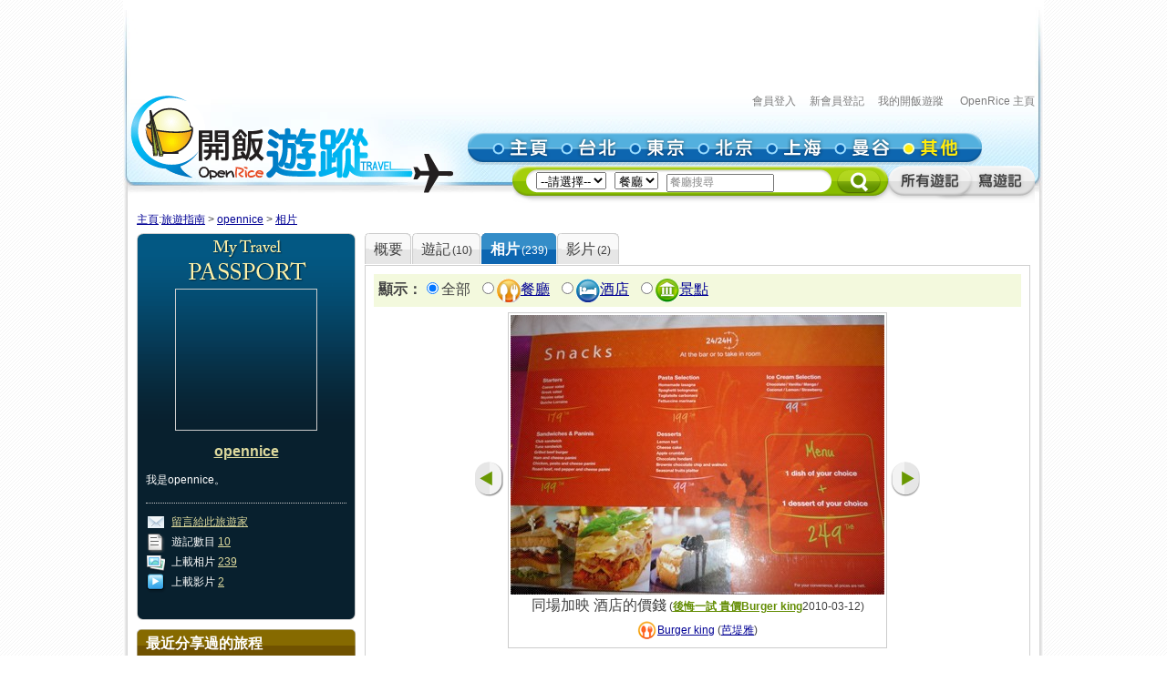

--- FILE ---
content_type: text/html; charset=utf-8
request_url: https://travel.openrice.com/traveller/photos.htm?userid=255160&position=2&tc=bc
body_size: 45881
content:
<!DOCTYPE html PUBLIC '-//W3C//DTD XHTML 1.0 Strict//EN' 'http://www.w3.org/TR/xhtml1/DTD/xhtml1-strict.dtd'>
<html><head>
<META http-equiv="Cache-Control" content="no-store, no-cache, max-age=0" /><META http-equiv="Pragma" content="no-cache"/><meta http-equiv='content-type' content='text/html; charset=UTF-8' /><title>opennice 的相片集 - 旅遊指南 - 開飯遊蹤 - World Travel Guide - OpenRice Travel</title><meta name='description' content="《開飯遊蹤》提供有關世界各地，包括日本東京、中國北京、中國上海、台灣台北、泰國曼谷的旅遊資料,包括餐廳、酒店及景點的評論。用戶更可以分享旅行、自由行的遊記及行程。"/><meta name='keywords' content="中國旅行，歐洲旅行、美國旅行、日本自遊行, 上海自遊行, 北京自遊行, 台灣自遊行, 泰國自遊行, 自由行, 東京餐廳, 東京酒店, 東京景點, 北京餐廳, 北京酒店, 北京景點, 上海餐廳, 上海酒店, 上海景點, 台北餐廳, 台北酒店, 台北景點, 曼谷餐廳, 曼谷酒店, 曼谷景點, China Travel, Europe Travel, States Travel, Japan Travel,  Shanghai Travel, Beijing Travel, Taiwan Travel, Thailand Travel, tokyo restaurant, tokyo hotels, tokyo attractions, beijing restaurant, beijing hotels, beijing attractions, shanghai restaurant, shanghai hotels, shanghai attractions, taipei restaurants, taipei hotels, taipei attractions, bangkok restaurant, bangkok hotels, bangkok attractions中國旅行，歐洲旅行、美國旅行、日本自遊行, 上海自遊行, 北京自遊行, 台灣自遊行, 泰國自遊行, 自由行, 東京餐廳, 東京酒店, 東京景點, 北京餐廳, 北京酒店, 北京景點, 上海餐廳, 上海酒店, 上海景點, 台北餐廳, 台北酒店, 台北景點, 曼谷餐廳, 曼谷酒店, 曼谷景點, China Travel, Europe Travel, States Travel, Japan Travel,  Shanghai Travel, Beijing Travel, Taiwan Travel, Thailand Travel, tokyo restaurant, tokyo hotels, tokyo attractions, beijing restaurant, beijing hotels, beijing attractions, shanghai restaurant, shanghai hotels, shanghai attractions, taipei restaurants, taipei hotels, taipei attractions, bangkok restaurant, bangkok hotels, bangkok attractions"/><link rel="shortcut icon" href="/faviconv4.ico" /><link rel="apple-touch-icon" href="/apple-touch-icon-iphone.png" /><link rel="apple-touch-icon" sizes="72x72" href="/apple-touch-icon-ipad.png" /><link rel="apple-touch-icon" sizes="114x114" href="/apple-touch-icon-iphone4.png" /><link rel="apple-touch-icon" sizes="144x144" href="/apple-touch-icon-ipad3.png" /><style type='text/css'></style><link href='/bundle/css/hk/2D7779B677C1D766D268A74AFD59CCEC?v=NxGXqdjeJxoM2CNuIts01cB-v-OEkh0UXY9azO5ySqk1' rel='stylesheet' type='text/css' media='all'/><script type='text/javascript' src='/bundle/js/hk/614AC811F63647C40F89175B8C112574?v=0PXdIIpg5u31riU9rvL44vKRp2jUaHJAL_HH5pCZjI41'></script></head><body><script>var _gaq = _gaq || [];
_gaq.push(['_setAccount', 'UA-652541-3']);
_gaq.push(['_trackPageview']);
(function() {
var ga = document.createElement('script'); ga.type = 'text/javascript'; ga.async = true;
ga.src = ('https:' == document.location.protocol ? 'https://ssl' : 'http://www') + '.google-analytics.com/ga.js';
var s = document.getElementsByTagName('script')[0]; s.parentNode.insertBefore(ga, s);
})();
//var SessionMon_scriptElem = document.createElement("img");  SessionMon_scriptElem.setAttribute("src", "http://sessions.openrice.com/sessionmonitor/HK_Travel_OpenRice/");  SessionMon_scriptElem.setAttribute("type","jpg/image");
</script><script>var _comscore = _comscore || [];
_comscore.push({ c1: "2", c2: "17405716" });
(function() {
var s = document.createElement("script"), el = document.getElementsByTagName("script")[0]; s.async = true;
s.src = (document.location.protocol == "https:" ? "https://sb" : "http://b") + ".scorecardresearch.com/beacon.js";
el.parentNode.insertBefore(s, el);
})();
</script><noscript><img src="http://b.scorecardresearch.com/p?c1=2&c2=17405716&cv=2.0&cj=1" /></noscript><div class="header"><script>function break_frame() {
if (top.location != window.location) {
top.location.href = document.location.href;
}
}
break_frame();
var IsLoggedIn = '0';
</script><div id="block_MyTravel_SB" class="group_ad0 banner"><script async='async' src='https://www.googletagservices.com/tag/js/gpt.js'></script>
<script>
  var googletag = googletag || {};
  googletag.cmd = googletag.cmd || [];
</script>

<script>
  googletag.cmd.push(function() {
    googletag.defineSlot('/1012872/orhk_web_Travel_ROS', [728, 90], 'div-gpt-ad-1474275533290-0').addService(googletag.pubads());
    googletag.pubads().enableSingleRequest();
    googletag.enableServices();
  });
</script>
<!-- /1012872/orhk_web_Travel_ROS -->
<div id='div-gpt-ad-1474275533290-0' style='height:90px; width:728px;'>
<script>
googletag.cmd.push(function() { googletag.display('div-gpt-ad-1474275533290-0'); });
</script>
</div>
</div><div style="height: 122px;margin-top:5px;"><div id="TRACKCODE_LOGIN_BAR" class="TopWords link"><a name="top"></a><a target="_top" href="http://www.openrice.com/sso/index.htm?src=travelweb&amp;loginurl=http%3A%2F%2Ftravel.openrice.com%2Ftraveller%2Fphotos.htm%3Fuserid%3D255160%26position%3D2%26tc%3Dbc&amp;isUserLogin=1">會員登入</a>    

                          <a target="_top" href="http://www.openrice.com/registration/register.htm?src=travelweb">新會員登記</a>    
                        <a target="_top" href="/mytravel/index.htm">我的開飯遊蹤</a>                        
                    <a target="_top" href="http://www.openrice.com/restaurant/index.htm">OpenRice 主頁</a></div><span class="logo"><a target="_top" href="/home/index.htm"><img class="image" src="/images/Header/ORt_logo.gif" width="354" height="107" /></a></span><span class="NavPlace"><table width="564" border="0" cellpadding="0" cellspacing="0" id="mainnav" style="font-size:0;"><tr height="36"><td width="20"><img class="image" src="/images/Header/Header_start.gif?2" width="20" height="36" /></td><td width="75"><a target="_top" href="/home/index.htm" title="主頁"><img class="image" alt="主頁" src="/Images/Header/Header_Main.gif?2" over="/Images/Header/Header_Main_o.gif?2" /></a></td><td width="75"><a target="_top" href="/taiwan/taipei/index.htm" title="台北"><img class="image" alt="台北" src="/Images/Header/Header_Taipei.gif?2" over="/Images/Header/Header_Taipei_o.gif?2" /></a></td><td width="75"><a target="_top" href="/japan/tokyo/index.htm" title="東京"><img class="image" alt="東京" src="/Images/Header/Header_Tokyo.gif?2" over="/Images/Header/Header_Tokyo_o.gif?2" /></a></td><td width="75"><a target="_top" href="/china/beijing/index.htm" title="北京"><img class="image" alt="北京" src="/Images/Header/Header_Beijing.gif?2" over="/Images/Header/Header_Beijing_o.gif?2" /></a></td><td width="75"><a target="_top" href="/china/shanghai/index.htm" title="上海"><img class="image" alt="上海" src="/Images/Header/Header_Shanghai.gif?2" over="/Images/Header/Header_Shanghai_o.gif?2" /></a></td><td width="75"><a target="_top" href="/thailand/bangkok/index.htm" title="曼谷"><img class="image" alt="曼谷" src="/Images/Header/Header_Bangkok.gif?2" over="/Images/Header/Header_Bangkok_o.gif?2" /></a></td><td width="75"><a target="_top" href="/home/countries.htm" title="其他"><img class="image" alt="其他" src="/Images/Header/Header_Other_o.gif?2" /></a></td><td width="19"><img width="19" height="36" src="/images/Header/Header_end.gif" style="border:0" /></td></tr></table></span><span class="Search"><script>
                        function setHeaderSearchAction(el)
                        {
                          if (redirectOnDemand())
                            el.action = '/home/countries.htm';
                          else  
                          {
                            var headerregionid = $('headerregionid');
                            var headerpoitypeid = $('headerpoitypeid');
                            if (headerregionid)
                            {
                              if (headerregionid.selectedIndex > 0)
                              {
                                el.action = headerregionid.options[headerregionid.selectedIndex].getAttribute('callname') +
                                headerpoitypeid.options[headerpoitypeid.selectedIndex].getAttribute('callname') + '/sr1.htm';
                              }
                              else
                                el.action = '/home/countries.htm';
                            }
                          }
                        }
                        function redirectOnDemand()
                        {
                          var el = $('headerregionid');
                          if (el && el.value=='TOALLCOUNTRIES')
                          {
                            TOALLCOUNTRIES();
                            return true;
                          }
                          return false;
                        }
                        function TOALLCOUNTRIES()
                        {
                          window.open('/home/countries.htm', '_self');
                        }
                  </script><form id="HeaderSearchForm" onsubmit="setHeaderSearchAction(this)" target="_top" style="display:inline;" method="get"><table width="573" border="0" cellpadding="0" cellspacing="0" id="subnav"><tr><td width="26"><img src="/images/Header/Header_Search_start.gif" width="26" height="41" /></td><td class="bg" nowrap="1"><select id="headerregionid" onchange="this.blur();redirectOnDemand();return true;"><option value="">--請選擇--</option><optgroup label="熱門"><option value="12" callname="/thailand/bangkok">                                      曼谷</option><option value="15" callname="/china/beijing">                                      北京</option><option value="14" callname="/china/shanghai">                                      上海</option><option value="13" callname="/taiwan/taipei">                                      台北</option><option value="11" callname="/japan/tokyo">                                      東京</option></optgroup><optgroup label="亞洲"><option value="1101" callname="/china/all">                                          中國</option><option value="1102" callname="/japan/all">                                          日本</option><option value="1103" callname="/taiwan/all">                                          台灣</option><option value="1201" callname="/thailand/all">                                          泰國</option></optgroup><option style="color:#FF0000" value="TOALLCOUNTRIES">其他...</option></select>                                 
                                <select id="headerpoitypeid" onchange="changeSearchBoxHint();this.blur();return true;"><option value="1" callname="/restaurant">餐廳</option><option value="2" callname="/hotel">酒店</option><option value="3" callname="/attraction">景點</option></select>                                 
                              <script type="text/javascript">function changeSearchBoxHint()
{
var str = $('inputstr');
var poitypeid = $('headerpoitypeid');
if ($('noinput').value==1)
{
if (poitypeid.selectedIndex >= 0)
{
str.value = poitypeid.options[poitypeid.selectedIndex].innerHTML +
'搜尋';
str.style.color='#888';
}
}
}
</script><input disabled="disabled" type="hidden" id="noinput" name="noinput" value="1" /><input id="inputstr" name="inputstr" type="text" class="input" style="width:110px;" onfocus="if ($('noinput').value==1) {$('noinput').value=0;this.style.color='#000';this.value='';};" onblur="if (!this.value) { $('noinput').value=1;this.style.color='#888';changeSearchBoxHint(); };" /><script type="text/javascript">window.onload=changeSearchBoxHint;
</script></td><td width="14"><img src="/images/Header/Header_Search_end.gif" width="14" height="41" /></td><td width="59" class="Btnbg"><input type="hidden" name="tc" value="top3" /><img class="image" src="/images/Header/Header_Search_end_2.gif" width="59" height="41" style="cursor:pointer;" onclick="if ($('noinput').value==1) $('inputstr').value=''; var form=$('HeaderSearchForm'); form.onsubmit(); form.submit();" /></td><td width="92"><span id="TRACKCODE_SUB6"><a target="_top" href="/home/blogs.htm" title="所有遊記"><img class="image" alt="所有遊記" src="/Images/Header/Header_all_reviews.gif" over="/Images/Header/Header_all_reviews_o.gif" /></a></span></td><td width="69"><span id="TRACKCODE_SUB7"><a target="_top" href="/tripwriting/write.htm" title="寫遊記"><img class="image" alt="寫遊記" src="/Images/Header/Header_write_reviews.gif" over="/Images/Header/Header_write_reviews_o.gif" /></a></span></td></tr></table></form></span></div></div><script>
				var mainnav_overready = function()
				{
					this.onmouseover = function()
					{ 
						var e = this.firstChild;
						e.op = parseFloat(e.op || 0);
					    clearInterval(e.timeout || 10);
						var inc = function() {
							e.op += 0.5;
							if (e.op<1) {
								DOM.setOpacity(e, DOM.Sine(e.op));
							} else {
							    e.op = 1;
								DOM.setOpacity(e, 1);
								clearInterval(e.timeout);
								e.timeout = 0;
							}
						}
						inc();
						e.timeout = setInterval( inc, 10);
					}
					this.onmouseout = function() 
					{ 
						var e = this.firstChild;
						e.op = parseFloat(e.op || 0);
						clearInterval(e.timeout || 0);
						var dec = function() {
							e.op -= 0.3;
							if (e.op > 0) {
								DOM.setOpacity(e, DOM.Sine(e.op));
								
							} else {
							    e.op = 0;
								DOM.setOpacity(e, 0);
								clearInterval(e.timeout);
								e.timeout = 0;
							}
						}
						dec();
						e.timeout = setInterval( dec, 10);
					}
					this.onclick = function() 
					{
						this.onmouseover();
						this.onmouseout = null;
					}
					this.onload = null;
				}
				onContent( function() {
						var mainnava = DOM.fc($('mainnav'),'a');
						var over; // intentional assignment below
						for (var i=0, e=mainnava.length;i<e;i++) {
							var a = mainnava[i];
							var c = DOM.fc(a, 'img', 0, 0, 1);
							if (!c || !(over = c.getAttribute('over'))) continue;
							var img = new Image();
							img.onload = mainnav_overready.bind(a);
							img.style.visibility = 'hidden';
							img.style.position = 'absolute';
							img.align='absmiddle';
							img.src = over;
							a.insertBefore(img, a.firstChild);
						}
						var subnava = DOM.fc($('subnav'),'a');
						for (var i=0, e=subnava.length;i<e;i++) {
							var a = subnava[i];
							var c = DOM.fc(a, 'img', 0, 0, 1);
							if (!c || !(over = c.getAttribute('over'))) continue;
							var img = new Image();
							img.onload = mainnav_overready.bind(a);
							img.style.visibility = 'hidden';
							img.style.position = 'absolute';
							img.align='absmiddle';
							img.src = over;
							a.insertBefore(img, a.firstChild);
						}
					}
				);
				</script><script>
      var TrackArea = function(areaid, postfix)
      {
          var addoc = $(areaid);
          if (addoc)
          {
              var a = addoc.getElementsByTagName('a');
              for (var i = a.length; i > 0; )
              {
                  i--;
                  if (!a[i].getAttribute('notrack'))
                  {
                      var innerHtml = a[i].innerHTML;
                      a[i].href += (a[i].href.indexOf('?') >= 0 ? '&' : '?') + postfix;
                      a[i].innerHTML = innerHtml;
                  }
              }
          }
      }
      
      TrackArea('TRACKCODE_LOGIN_BAR','tc=top1');
      TrackArea('mainnav','tc=top2');
      TrackArea('TRACKCODE_SUB6','tc=top2');
      TrackArea('TRACKCODE_SUB7','tc=top2');
      </script>	
<div class="clearboth"></div> 
<div id="travelcontainer"> 
  <div id="container"> 
    <div id="breadcrumb"> 
    <a href="/home/index.htm?tc=bc">主頁</a>:<a href="/home/index.htm?tc=bc">旅遊指南</a> &gt; <a href="/traveller/userdetail.htm?userid=255160&tc=bc">opennice</a> &gt; <a href="/traveller/photos.htm?userid=255160&position=2&tc=bc">相片</a> 
    </div> 
    <div id="mainFull"> 
      <div id="mainMyTravelL"> 
        <div class="passport"><div class="passportt IMGBox  aligncenter"><a href="/traveller/userdetail.htm?userid=255160"><img width="150" height="150" src="/Images/1x1dot.gif" alt="opennice" align="absmiddle" style="background:url(http://www.openrice.com/userphoto/user/0/RO/005GVSCBBCC3825FFDB4A1l.jpg?2601221343) center center no-repeat" /></a></div><div class="passportm"><div class="f016b info aligncenter"><a href="/traveller/userdetail.htm?userid=255160">opennice</a></div><div class="gap10"></div><div class="info">        我是opennice。
        </div><div class="gap15"></div><div class="dotline"></div><div class="info"><img src="/Images/ico_mytravel_message.gif" alt="留言" align="absmiddle" />  <a href="http://www.openrice.com/gourmet/bbs.htm?userid=255160">留言給此旅遊家</a><br /><img src="/images/ico_mytravel_review.gif" align="absmiddle" />  遊記數目 <a href="/traveller/blogs.htm?userid=255160">10</a><br /><img src="/images/ico_mytravel_photo.gif" align="absmiddle" />  上載相片 <a href="/traveller/photos.htm?userid=255160">239</a><br /><img src="/images/ico_mytravel_video.gif" align="absmiddle" />  上載影片 <a href="/traveller/videos.htm?userid=255160">2</a></div></div><div class="passportb"></div><div class="gap10"></div><div class="MyORBox2"><div><table width="100%" border="0" cellspacing="0" cellpadding="0"><tr><td width="10"><img src="/images/MyTravel_box_t_l_b.gif" width="10" height="33" style="vertical-align: top;" /></td><td class="Title">最近分享過的旅程</td><td width="10"><img src="/images/MyTravel_box_t_r_b.gif" width="10" height="33" style="vertical-align: top;" /></td></tr></table><div class="Content"><div class="box"><a href="/traveller/trip.htm?tripid=1268" class="Link"><b>亞洲航空 宜必思 芭提雅單拖三日遊  </b></a><br /><table cellspacing="0"><tr><td style="white-space:nowrap; text-align:left; vertical-align:top"><strong>國家/地點: </strong></td><td><span nowrap="nowrap" style="white-space:nowrap">泰國</span></td></tr></table><strong>旅程日期: </strong>2010-02-22                至 2010-02-25</div><div class="box"><a href="/traveller/trip.htm?tripid=1225" class="Link"><b>08年 跟團 沖繩四天遊 </b></a><br /><table cellspacing="0"><tr><td style="white-space:nowrap; text-align:left; vertical-align:top"><strong>國家/地點: </strong></td><td><span nowrap="nowrap" style="white-space:nowrap">日本</span></td></tr></table><strong>旅程日期: </strong>2008-10-08                至 2008-10-11</div><div class="box"><a href="/traveller/trip.htm?tripid=1217" class="Link"><b>大世界 像舞台- 上海</b></a><br /><table cellspacing="0"><tr><td style="white-space:nowrap; text-align:left; vertical-align:top"><strong>國家/地點: </strong></td><td><span nowrap="nowrap" style="white-space:nowrap">中國</span></td></tr></table><strong>旅程日期: </strong>2009-01-27                至 2009-01-30</div></div></div></div><div class="gap10"></div></div> 
        <div class="gap10"></div> 
      </div> 
      <div id="mainMyTravelR"> 
        <div id="tabsB"><ul><li><a href="/traveller/userdetail.htm?userid=255160"><span>概要</span></a></li><li><a href="/traveller/blogs.htm?userid=255160"><span>              遊記<s class="f012">(10)</s></span></a></li><li class="              current&#xA;            "><a href="/traveller/photos.htm?userid=255160"><span>              相片<s class="f012">(239)</s></span></a></li><li><a href="/traveller/videos.htm?userid=255160"><span>              影片<s class="f012">(2)</s></span></a></li></ul></div>
        <div class="clearboth"></div> 
         <div class="roundedcornr_box_730">
          <div class="normal_t2_730"></div>
          <div class="normal_m_730">
          <div class="roundcontentbox">
         <div class="clearboth"></div><div class="filter f016"><script language="javascript">function ClickNextA(obj)
{
// find a
do {
obj = obj.nextSibling;
if (obj.nodeName == 'A') break;
} while (obj && obj.nodeType != 3);
obj && (window.location = obj.href);
}
</script><div class="floatL"><strong>顯示：</strong><input type="radio" checked="checked" /><span class="highlight">全部</span> 
        <input type="radio" onclick="ClickNextA(this)" /><img src="/images/ico_poitype1.gif" alt="餐廳" align="absmiddle" /><a href="/traveller/photos.htm?userid=255160&amp;tc=bc&amp;filtertype=restaurant">餐廳</a> 
        <input type="radio" onclick="ClickNextA(this)" /><img src="/images/ico_poitype2.gif" alt="酒店" align="absmiddle" /><a href="/traveller/photos.htm?userid=255160&amp;tc=bc&amp;filtertype=hotel">酒店</a> 
        <input type="radio" onclick="ClickNextA(this)" /><img src="/images/ico_poitype3.gif" alt="景點" align="absmiddle" /><a href="/traveller/photos.htm?userid=255160&amp;tc=bc&amp;filtertype=attraction">景點</a> 
        </div><div class="clearboth"></div></div><div class="gap5"></div><table border="0" align="center" cellpadding="0" cellspacing="0"><tr><td><a href="/traveller/photos.htm?userid=255160&amp;filtertype=&amp;&amp;page=1&amp;position=1"><img src="/Images/photoLbtn.png" border="0" /></a></td><td><div class="IMGBoxBorder aligncenter"><a href="/traveller/photos.htm?userid=255160&amp;filtertype=&amp;&amp;page=1&amp;position=3"><img border="0" align="absmiddle" alt="同場加映 酒店的價錢" src="/userphoto/photo/0/1P/000C33E5C24001E769F8FDl.jpg" /></a><div class="cellpad5"><span class="f016">同場加映 酒店的價錢</span>                        
                        (<span class="f012b reviewgreenlink"><a href="/traveller/reviewdetail.htm?reviewid=3298">後悔一試 貴價Burger king</a></span>2010-03-12)
                      </div><div class="cellpad5"><img src="/images/ico_poitype1_u_s.gif" align="absmiddle" /><a href="/traveller/reviewdetail.htm?reviewid=3298">Burger king</a>                        (<a href="/thailand/pattaya/restaurant/sr1.htm">芭堤雅</a>)
                    </div></div><div class="gap5"></div></td><td><a href="/traveller/photos.htm?userid=255160&amp;filtertype=&amp;&amp;page=1&amp;position=3"><img src="/images/photoRbtn.png" border="0" /></a></td></tr></table><div class="gap5"></div><div class="dotline"></div>
         <table border="0" cellpadding="0" cellspacing="0" width="100%"><tbody><tr><td><div class="paginationinfo">                          共 239 張相片， 正顯示第 1 至 20 張
                        </div></td><td align="right"><div class="pagination" style="white-space: nowrap;position:relative;"><a href="/traveller/photos.htm?userid=255160&amp;tc=bc&amp;page=1" class="numberon">1</a> <a href="/traveller/photos.htm?userid=255160&amp;tc=bc&amp;page=2" class="number">2</a> <a href="/traveller/photos.htm?userid=255160&amp;tc=bc&amp;page=3" class="number">3</a> <a href="/traveller/photos.htm?userid=255160&amp;tc=bc&amp;page=4" class="number">4</a> <a href="/traveller/photos.htm?userid=255160&amp;tc=bc&amp;page=5" class="number">5</a> <a href="/traveller/photos.htm?userid=255160&amp;tc=bc&amp;page=6" class="number">6</a> <a href="/traveller/photos.htm?userid=255160&amp;tc=bc&amp;page=7" class="number">7</a> <a href="/traveller/photos.htm?userid=255160&amp;tc=bc&amp;page=8" class="number">8</a> <a href="/traveller/photos.htm?userid=255160&amp;tc=bc&amp;page=9" class="number">9</a> <a href="/traveller/photos.htm?userid=255160&amp;tc=bc&amp;page=10" class="number">10</a> <form style="display:inline;margin:0;padding:0;" method="post" action="/traveller/photos.htm?userid=255160&amp;tc=bc"><input type="text" name="page" style="width:25px;height:1.2em;color:#888" value="跳至" onfocus="if (!/\d+/.test(this.value)) {this.style.color='#000';this.value='';}; DOM.fc(this.form,'div',0,0,1).style.display = 'block';" onblur="if (!this.value) { this.style.color='#888'; this.value='跳至'; };DOM.fc(this.form,'div',0,0,1).style.display = 'none';" /><div style="position:absolute;display:none;background:#FFFFCC;border:1px solid #CCC;font-size:12px;padding:2px;right:0px;top:25px;">輸入頁數(1-12)</div></form><a href="/traveller/photos.htm?userid=255160&amp;tc=bc&amp;page=2" class="">&gt;</a> </div></td></tr></tbody></table><div class="gap5"></div><div class="floatL"><div class="photolist"><table border="0" cellpadding="0" cellspacing="1"><tr><td valign="top"><div class="thborderGrey"><table width="150" border="0" cellpadding="1" cellspacing="0"><tr><td><div class="aligncenter"><a href="/traveller/photos.htm?userid=255160&amp;position=1&amp;tc=bc&amp;page=1"><img src="/Images/1x1dot.gif" style="background:url(/userphoto/photo/0/1P/000C347D09D507054BA8E4c.jpg) center center no-repeat" alt="同場加映 酒店的價錢" border="0" width="150" height="150" /></a></div></td></tr><tr><td valign="top"><div class="cellpad5"><img width="17" height="20" align="absmiddle" src="/Images/icon_handgood.gif" /> <span id="caption15664">同場加映 酒店的價錢</span></div><div class="dotline"></div><div><img src="/images/ico_poitype1_u_s.gif" align="absmiddle" /><a href="/traveller/reviewdetail.htm?reviewid=3298">Burger king</a>                              (<a href="/thailand/pattaya/restaurant/sr1.htm">芭堤雅</a>)
                            </div><div>2010-03-12</div><div></div><div class="gap5"></div></td></tr></table></div></td><td valign="top"><div class="thborderGrey selected"><table width="150" border="0" cellpadding="1" cellspacing="0"><tr><td><div class="aligncenter"><a href="/traveller/photos.htm?userid=255160&amp;position=2&amp;tc=bc&amp;page=1"><img src="/Images/1x1dot.gif" style="background:url(/userphoto/photo/0/1P/000C33E5C24001E769F8FDc.jpg) center center no-repeat" alt="同場加映 酒店的價錢" border="0" width="150" height="150" /></a></div></td></tr><tr><td valign="top"><div class="cellpad5"> <span id="caption15663">同場加映 酒店的價錢</span></div><div class="dotline"></div><div><img src="/images/ico_poitype1_u_s.gif" align="absmiddle" /><a href="/traveller/reviewdetail.htm?reviewid=3298">Burger king</a>                              (<a href="/thailand/pattaya/restaurant/sr1.htm">芭堤雅</a>)
                            </div><div>2010-03-12</div><div></div><div class="gap5"></div></td></tr></table></div></td><td valign="top"><div class="thborderGrey"><table width="150" border="0" cellpadding="1" cellspacing="0"><tr><td><div class="aligncenter"><a href="/traveller/photos.htm?userid=255160&amp;position=3&amp;tc=bc&amp;page=1"><img src="/Images/1x1dot.gif" style="background:url(/userphoto/photo/0/1P/000C32D3A8F3F5F336F988c.jpg) center center no-repeat" alt="同場加映 酒店的價錢" border="0" width="150" height="150" /></a></div></td></tr><tr><td valign="top"><div class="cellpad5"> <span id="caption15662">同場加映 酒店的價錢</span></div><div class="dotline"></div><div><img src="/images/ico_poitype1_u_s.gif" align="absmiddle" /><a href="/traveller/reviewdetail.htm?reviewid=3298">Burger king</a>                              (<a href="/thailand/pattaya/restaurant/sr1.htm">芭堤雅</a>)
                            </div><div>2010-03-12</div><div></div><div class="gap5"></div></td></tr></table></div></td><td valign="top"><div class="thborderGrey"><table width="150" border="0" cellpadding="1" cellspacing="0"><tr><td><div class="aligncenter"><a href="/traveller/photos.htm?userid=255160&amp;position=4&amp;tc=bc&amp;page=1"><img src="/Images/1x1dot.gif" style="background:url(/userphoto/photo/0/1P/000C31881480621430FC52c.jpg) center center no-repeat" alt="差" border="0" width="150" height="150" /></a></div></td></tr><tr><td valign="top"><div class="cellpad5"><img width="17" height="20" align="absmiddle" src="/Images/icon_handbad.gif" /> <span id="caption15661">差</span></div><div class="dotline"></div><div><img src="/images/ico_poitype1_u_s.gif" align="absmiddle" /><a href="/traveller/reviewdetail.htm?reviewid=3298">Burger king</a>                              (<a href="/thailand/pattaya/restaurant/sr1.htm">芭堤雅</a>)
                            </div><div>2010-03-12</div><div></div><div class="gap5"></div></td></tr></table></div></td>
				     		</tr>
						    <tr>
						  <td valign="top"><div class="thborderGrey"><table width="150" border="0" cellpadding="1" cellspacing="0"><tr><td><div class="aligncenter"><a href="/traveller/photos.htm?userid=255160&amp;position=5&amp;tc=bc&amp;page=1"><img src="/Images/1x1dot.gif" style="background:url(/userphoto/photo/0/1P/000C3023D80E69781D2341c.jpg) center center no-repeat" alt="係咁買, 買了790B, 滿載而歸!" border="0" width="150" height="150" /></a></div></td></tr><tr><td valign="top"><div class="cellpad5"> <span id="caption15660">係咁買, 買了790B, 滿載..</span></div><div class="dotline"></div><div><img src="/images/ico_poitype3_u_s.gif" align="absmiddle" /><a href="/traveller/reviewdetail.htm?reviewid=3297">南芭提雅</a>                              (<a href="/thailand/pattaya/attraction/sr1.htm">芭堤雅</a>)
                            </div><div>2010-03-12</div><div></div><div class="gap5"></div></td></tr></table></div></td><td valign="top"><div class="thborderGrey"><table width="150" border="0" cellpadding="1" cellspacing="0"><tr><td><div class="aligncenter"><a href="/traveller/photos.htm?userid=255160&amp;position=6&amp;tc=bc&amp;page=1"><img src="/Images/1x1dot.gif" style="background:url(/userphoto/photo/0/1P/000C2ZED0F19555CE6D953c.jpg) center center no-repeat" alt="街邊香蕉BANCAKE,30定50B,好好食!" border="0" width="150" height="150" /></a></div></td></tr><tr><td valign="top"><div class="cellpad5"> <span id="caption15659">街邊香蕉BANCAKE,3..</span></div><div class="dotline"></div><div><img src="/images/ico_poitype3_u_s.gif" align="absmiddle" /><a href="/traveller/reviewdetail.htm?reviewid=3297">南芭提雅</a>                              (<a href="/thailand/pattaya/attraction/sr1.htm">芭堤雅</a>)
                            </div><div>2010-03-12</div><div></div><div class="gap5"></div></td></tr></table></div></td><td valign="top"><div class="thborderGrey"><table width="150" border="0" cellpadding="1" cellspacing="0"><tr><td><div class="aligncenter"><a href="/traveller/photos.htm?userid=255160&amp;position=7&amp;tc=bc&amp;page=1"><img src="/Images/1x1dot.gif" style="background:url(/userphoto/photo/0/1P/000C2YF8CCEB30D8D15F7Dc.jpg) center center no-repeat" alt="買手信呀? 搵炳嫂啦~" border="0" width="150" height="150" /></a></div></td></tr><tr><td valign="top"><div class="cellpad5"> <span id="caption15658">買手信呀? 搵炳嫂啦~</span></div><div class="dotline"></div><div><img src="/images/ico_poitype3_u_s.gif" align="absmiddle" /><a href="/traveller/reviewdetail.htm?reviewid=3297">南芭提雅</a>                              (<a href="/thailand/pattaya/attraction/sr1.htm">芭堤雅</a>)
                            </div><div>2010-03-12</div><div></div><div class="gap5"></div></td></tr></table></div></td><td valign="top"><div class="thborderGrey"><table width="150" border="0" cellpadding="1" cellspacing="0"><tr><td><div class="aligncenter"><a href="/traveller/photos.htm?userid=255160&amp;position=8&amp;tc=bc&amp;page=1"><img src="/Images/1x1dot.gif" style="background:url(/userphoto/photo/0/1P/000C2X11F6DE145F49F3B9c.jpg) center center no-repeat" alt="行過人妖花街有個碼頭 可去KOH LARN珊瑚島 都係30B" border="0" width="150" height="150" /></a></div></td></tr><tr><td valign="top"><div class="cellpad5"> <span id="caption15657">行過人妖花街有個碼頭 可..</span></div><div class="dotline"></div><div><img src="/images/ico_poitype3_u_s.gif" align="absmiddle" /><a href="/traveller/reviewdetail.htm?reviewid=3297">南芭提雅</a>                              (<a href="/thailand/pattaya/attraction/sr1.htm">芭堤雅</a>)
                            </div><div>2010-03-12</div><div></div><div class="gap5"></div></td></tr></table></div></td>
				     		</tr>
						    <tr>
						  <td valign="top"><div class="thborderGrey"><table width="150" border="0" cellpadding="1" cellspacing="0"><tr><td><div class="aligncenter"><a href="/traveller/photos.htm?userid=255160&amp;position=9&amp;tc=bc&amp;page=1"><img src="/Images/1x1dot.gif" style="background:url(/userphoto/photo/0/1P/000C2W376B3BAC8F1022B0c.jpg) center center no-repeat" alt="FEEL SO FREE~芭提雅獨有" border="0" width="150" height="150" /></a></div></td></tr><tr><td valign="top"><div class="cellpad5"> <span id="caption15656">FEEL SO FREE..</span></div><div class="dotline"></div><div><img src="/images/ico_poitype3_u_s.gif" align="absmiddle" /><a href="/traveller/reviewdetail.htm?reviewid=3297">南芭提雅</a>                              (<a href="/thailand/pattaya/attraction/sr1.htm">芭堤雅</a>)
                            </div><div>2010-03-12</div><div></div><div class="gap5"></div></td></tr></table></div></td><td valign="top"><div class="thborderGrey"><table width="150" border="0" cellpadding="1" cellspacing="0"><tr><td><div class="aligncenter"><a href="/traveller/photos.htm?userid=255160&amp;position=10&amp;tc=bc&amp;page=1"><img src="/Images/1x1dot.gif" style="background:url(/userphoto/photo/0/1P/000C2VA3BF04D50E9A1669c.jpg) center center no-repeat" alt="可以real time上網" border="0" width="150" height="150" /></a></div></td></tr><tr><td valign="top"><div class="cellpad5"> <span id="caption15655">可以real time上網</span></div><div class="dotline"></div><div><img src="/images/ico_poitype3_u_s.gif" align="absmiddle" /><a href="/traveller/reviewdetail.htm?reviewid=3297">南芭提雅</a>                              (<a href="/thailand/pattaya/attraction/sr1.htm">芭堤雅</a>)
                            </div><div>2010-03-12</div><div></div><div class="gap5"></div></td></tr></table></div></td><td valign="top"><div class="thborderGrey"><table width="150" border="0" cellpadding="1" cellspacing="0"><tr><td><div class="aligncenter"><a href="/traveller/photos.htm?userid=255160&amp;position=11&amp;tc=bc&amp;page=1"><img src="/Images/1x1dot.gif" style="background:url(/userphoto/photo/0/1P/000C2U8A983BA878BA44F1c.jpg) center center no-repeat" alt="TUBE" border="0" width="150" height="150" /></a></div></td></tr><tr><td valign="top"><div class="cellpad5"> <span id="caption15654">TUBE</span></div><div class="dotline"></div><div><img src="/images/ico_poitype3_u_s.gif" align="absmiddle" /><a href="/traveller/reviewdetail.htm?reviewid=3297">南芭提雅</a>                              (<a href="/thailand/pattaya/attraction/sr1.htm">芭堤雅</a>)
                            </div><div>2010-03-12</div><div></div><div class="gap5"></div></td></tr></table></div></td><td valign="top"><div class="thborderGrey"><table width="150" border="0" cellpadding="1" cellspacing="0"><tr><td><div class="aligncenter"><a href="/traveller/photos.htm?userid=255160&amp;position=12&amp;tc=bc&amp;page=1"><img src="/Images/1x1dot.gif" style="background:url(/userphoto/photo/0/1P/000C2T2646607DE21B8529c.jpg) center center no-repeat" alt="10B即達人妖花街~" border="0" width="150" height="150" /></a></div></td></tr><tr><td valign="top"><div class="cellpad5"> <span id="caption15653">10B即達人妖花街~</span></div><div class="dotline"></div><div><img src="/images/ico_poitype3_u_s.gif" align="absmiddle" /><a href="/traveller/reviewdetail.htm?reviewid=3297">南芭提雅</a>                              (<a href="/thailand/pattaya/attraction/sr1.htm">芭堤雅</a>)
                            </div><div>2010-03-12</div><div></div><div class="gap5"></div></td></tr></table></div></td>
				     		</tr>
						    <tr>
						  <td valign="top"><div class="thborderGrey"><table width="150" border="0" cellpadding="1" cellspacing="0"><tr><td><div class="aligncenter"><a href="/traveller/photos.htm?userid=255160&amp;position=13&amp;tc=bc&amp;page=1"><img src="/Images/1x1dot.gif" style="background:url(/userphoto/photo/0/1P/000C2S1EF5A785F2A96320c.jpg) center center no-repeat" alt="背後為較旺的南芭提雅, 行去約一個小時啦" border="0" width="150" height="150" /></a></div></td></tr><tr><td valign="top"><div class="cellpad5"> <span id="caption15652">背後為較旺的南芭提雅, 行..</span></div><div class="dotline"></div><div><img src="/images/ico_poitype3_u_s.gif" align="absmiddle" /><a href="/traveller/reviewdetail.htm?reviewid=3296">北芭提雅</a>                              (<a href="/thailand/pattaya/attraction/sr1.htm">芭堤雅</a>)
                            </div><div>2010-03-12</div><div></div><div class="gap5"></div></td></tr></table></div></td><td valign="top"><div class="thborderGrey"><table width="150" border="0" cellpadding="1" cellspacing="0"><tr><td><div class="aligncenter"><a href="/traveller/photos.htm?userid=255160&amp;position=14&amp;tc=bc&amp;page=1"><img src="/Images/1x1dot.gif" style="background:url(/userphoto/photo/0/1P/000C2REFCFD286E0DE5117c.jpg) center center no-repeat" alt="芭北頂dolphin turnabout向海灘行 左為amari,加為dusit" border="0" width="150" height="150" /></a></div></td></tr><tr><td valign="top"><div class="cellpad5"> <span id="caption15651">芭北頂dolphin turnabout..</span></div><div class="dotline"></div><div><img src="/images/ico_poitype3_u_s.gif" align="absmiddle" /><a href="/traveller/reviewdetail.htm?reviewid=3296">北芭提雅</a>                              (<a href="/thailand/pattaya/attraction/sr1.htm">芭堤雅</a>)
                            </div><div>2010-03-12</div><div></div><div class="gap5"></div></td></tr></table></div></td><td valign="top"><div class="thborderGrey"><table width="150" border="0" cellpadding="1" cellspacing="0"><tr><td><div class="aligncenter"><a href="/traveller/photos.htm?userid=255160&amp;position=15&amp;tc=bc&amp;page=1"><img src="/Images/1x1dot.gif" style="background:url(/userphoto/photo/0/1P/000C2QA8446C584FA8F3C3c.jpg) center center no-repeat" alt="dolphin turnabout後面一間bar" border="0" width="150" height="150" /></a></div></td></tr><tr><td valign="top"><div class="cellpad5"> <span id="caption15650">dolphin turnabout後面一..</span></div><div class="dotline"></div><div><img src="/images/ico_poitype3_u_s.gif" align="absmiddle" /><a href="/traveller/reviewdetail.htm?reviewid=3296">北芭提雅</a>                              (<a href="/thailand/pattaya/attraction/sr1.htm">芭堤雅</a>)
                            </div><div>2010-03-12</div><div></div><div class="gap5"></div></td></tr></table></div></td><td valign="top"><div class="thborderGrey"><table width="150" border="0" cellpadding="1" cellspacing="0"><tr><td><div class="aligncenter"><a href="/traveller/photos.htm?userid=255160&amp;position=16&amp;tc=bc&amp;page=1"><img src="/Images/1x1dot.gif" style="background:url(/userphoto/photo/0/1P/000C2PE3112D30DA51A236c.jpg) center center no-repeat" alt="認住佢! 攞你三千coinphone!" border="0" width="150" height="150" /></a></div></td></tr><tr><td valign="top"><div class="cellpad5"> <span id="caption15649">認住佢! 攞你三千coinph..</span></div><div class="dotline"></div><div><img src="/images/ico_poitype3_u_s.gif" align="absmiddle" /><a href="/traveller/reviewdetail.htm?reviewid=3296">北芭提雅</a>                              (<a href="/thailand/pattaya/attraction/sr1.htm">芭堤雅</a>)
                            </div><div>2010-03-12</div><div></div><div class="gap5"></div></td></tr></table></div></td>
				     		</tr>
						    <tr>
						  <td valign="top"><div class="thborderGrey"><table width="150" border="0" cellpadding="1" cellspacing="0"><tr><td><div class="aligncenter"><a href="/traveller/photos.htm?userid=255160&amp;position=17&amp;tc=bc&amp;page=1"><img src="/Images/1x1dot.gif" style="background:url(/userphoto/photo/0/1P/000C2OBF7CB1614BEA8885c.jpg) center center no-repeat" alt="800b 2hr" border="0" width="150" height="150" /></a></div></td></tr><tr><td valign="top"><div class="cellpad5"> <span id="caption15648">800b 2hr</span></div><div class="dotline"></div><div><img src="/images/ico_poitype3_u_s.gif" align="absmiddle" /><a href="/traveller/reviewdetail.htm?reviewid=3296">北芭提雅</a>                              (<a href="/thailand/pattaya/attraction/sr1.htm">芭堤雅</a>)
                            </div><div>2010-03-12</div><div></div><div class="gap5"></div></td></tr></table></div></td><td valign="top"><div class="thborderGrey"><table width="150" border="0" cellpadding="1" cellspacing="0"><tr><td><div class="aligncenter"><a href="/traveller/photos.htm?userid=255160&amp;position=18&amp;tc=bc&amp;page=1"><img src="/Images/1x1dot.gif" style="background:url(/userphoto/photo/0/1P/000C2NAC6A3B0BFF7B6E91c.jpg) center center no-repeat" alt="fairtex resort 學打muay thai" border="0" width="150" height="150" /></a></div></td></tr><tr><td valign="top"><div class="cellpad5"> <span id="caption15647">fairtex resort 學打muay..</span></div><div class="dotline"></div><div><img src="/images/ico_poitype3_u_s.gif" align="absmiddle" /><a href="/traveller/reviewdetail.htm?reviewid=3296">北芭提雅</a>                              (<a href="/thailand/pattaya/attraction/sr1.htm">芭堤雅</a>)
                            </div><div>2010-03-12</div><div></div><div class="gap5"></div></td></tr></table></div></td><td valign="top"><div class="thborderGrey"><table width="150" border="0" cellpadding="1" cellspacing="0"><tr><td><div class="aligncenter"><a href="/traveller/photos.htm?userid=255160&amp;position=19&amp;tc=bc&amp;page=1"><img src="/Images/1x1dot.gif" style="background:url(/userphoto/photo/0/1P/000C2M975D2F617C58BBDBc.jpg) center center no-repeat" alt="地面Tiffany Shooting Range,開槍勁大聲!!" border="0" width="150" height="150" /></a></div></td></tr><tr><td valign="top"><div class="cellpad5"> <span id="caption15646">地面Tiffany Shooting ..</span></div><div class="dotline"></div><div><img src="/images/ico_poitype3_u_s.gif" align="absmiddle" /><a href="/traveller/reviewdetail.htm?reviewid=3296">北芭提雅</a>                              (<a href="/thailand/pattaya/attraction/sr1.htm">芭堤雅</a>)
                            </div><div>2010-03-12</div><div></div><div class="gap5"></div></td></tr></table></div></td><td valign="top"><div class="thborderGrey"><table width="150" border="0" cellpadding="1" cellspacing="0"><tr><td><div class="aligncenter"><a href="/traveller/photos.htm?userid=255160&amp;position=20&amp;tc=bc&amp;page=1"><img src="/Images/1x1dot.gif" style="background:url(/userphoto/photo/0/1P/000C2LD8DE345678B645DFc.jpg) center center no-repeat" alt="Tiffany Show" border="0" width="150" height="150" /></a></div></td></tr><tr><td valign="top"><div class="cellpad5"> <span id="caption15645">Tiffany Show</span></div><div class="dotline"></div><div><img src="/images/ico_poitype3_u_s.gif" align="absmiddle" /><a href="/traveller/reviewdetail.htm?reviewid=3296">北芭提雅</a>                              (<a href="/thailand/pattaya/attraction/sr1.htm">芭堤雅</a>)
                            </div><div>2010-03-12</div><div></div><div class="gap5"></div></td></tr></table></div></td>
				     		</tr>
						    <tr>
						  </tr></table></div></div><div class="gap10"></div><div class="clearboth"></div>
            </div>
           </div>
          <div class="normal_b_730"></div>
        </div>

      </div> 
    </div> 
    <div class="clearboth"></div> 
  </div> 
</div> 
<div id="footer"><br /><div style="padding:5px 0px 0px 0px;"></div><div class="vislink"><a href="/home/index.htm">開飯遊蹤首頁</a> | <a href="/japan/tokyo/index.htm">東京</a> | <a href="/china/beijing/index.htm">北京</a> | <a href="/china/shanghai/index.htm">上海</a> | <a href="/taiwan/taipei/index.htm">台北</a> | <a href="/thailand/bangkok/index.htm">曼谷</a> | <a href="/MemberLogin/UserLogin.htm?loginurl=/mytravel/index.htm">我的開飯遊蹤</a> <br/>	<a href="http://www.openrice.com">香港開飯</a> | <a href="http://www.openrice.com/macau/index.htm">澳門開飯</a> | <a href="http://www.openrice.com/shenzhen/index.htm">深圳開飯</a> | <a href="http://m.openrice.com">手機版 & Gadgets</a> | <a href="http://english.openrice.com">OpenRice in English</a> | <a href="http://cn.openrice.com">开饭喇</a><br>
<a href="http://www.openrice.com/registration/register.htm">會員登記</a>						|					<a href="http://www.openrice.com/restaurant/adhere.htm">廣告查詢</a>						|					<a href="http://www.openrice.com/restaurant/opinion.htm">聯絡我們</a>						|					<a href="http://www.openrice.com/info/corporate/chi/index.html">有關我們</a>						|					<a href="/page/travel_faq.htm">FAQ</a>						|					<a href="http://www.openrice.com/page/privacy.htm">私隱政策</a> | <a href="http://www.openrice.com/page/tc.htm">使用條款</a>							|		<a href="http://www.openrice.com/page/sitemap.htm">網站導覽</a><br><br>	</div>	
<div class="aboutus"><a href="/home/index.htm">《開飯遊蹤》</a>提供有關<a href="/japan/tokyo/index.htm">日本東京</a>、<a href="/china/beijing/index.htm">中國北京</a>、<a href="/china/shanghai/index.htm">中國上海</a>、<a href="/taiwan/taipei/index.htm">台灣台北</a>、<a href="/thailand/bangkok/index.htm">泰國曼谷</a>旅遊資料,包括餐廳、酒店及景點的評論。用戶更可以分享旅行、自由行的遊記及行程。</div>			
<br/>			Copyright &#169; 1999-2020 Openrice Group Inc.　版權所有 不得轉載 <br/>
<a href="/home/index.htm">OpenRice Travel Guide - Restaurant, Hotels and Attractions Reviews for<br>
			Tokyo, Beijing, Shanghai, Taipei and Bangkok</a><br/>			
			<br/></div><div id="fb-root"></div>
		<script type='text/javascript' src='https://connect.facebook.net/en_US/all.js'></script></body></html>